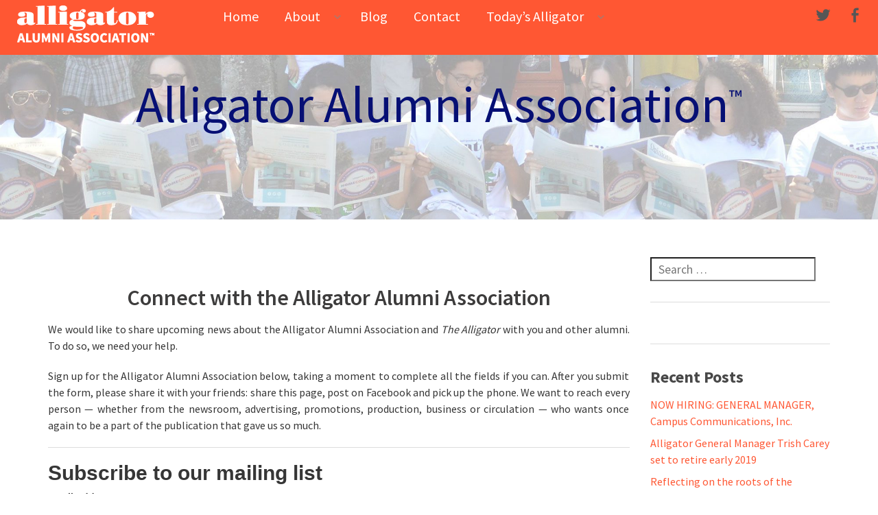

--- FILE ---
content_type: text/html; charset=UTF-8
request_url: https://alligatoralumni.org/contact
body_size: 9731
content:

<!DOCTYPE html>
<html lang="en-US">
<head>
	<meta charset="UTF-8">
	<meta name="viewport" content="width=device-width, initial-scale=1">
	<title>Connect with the Alligator Alumni Association | Alligator Alumni Association™</title>
	<link rel="profile" href="https://gmpg.org/xfn/11">
	<link rel="pingback" href="https://alligatoralumni.org/xmlrpc.php">

	<!--[if lt IE 9]>
	<script src="https://alligatoralumni.org/wp-content/themes/altitude/js/respond.js"></script>
	<script src="https://alligatoralumni.org/wp-content/themes/altitude/js/html5shiv.js"></script>
	<![endif]-->

	
<!-- All in One SEO Pack 2.12 by Michael Torbert of Semper Fi Web Design[139,229] -->
<meta name="description"  content="We would like to share upcoming news about the Alligator Alumni Association and The Alligator with you and other alumni. To do so, we need your help. Sign up" />

<link rel="canonical" href="https://alligatoralumni.org/contact" />
<!-- /all in one seo pack -->
<link rel='dns-prefetch' href='//fonts.googleapis.com' />
<link rel='dns-prefetch' href='//s.w.org' />
<link rel="alternate" type="application/rss+xml" title="Alligator Alumni Association&trade; &raquo; Feed" href="https://alligatoralumni.org/feed" />
<link rel="alternate" type="application/rss+xml" title="Alligator Alumni Association&trade; &raquo; Comments Feed" href="https://alligatoralumni.org/comments/feed" />
		<script type="text/javascript">
			window._wpemojiSettings = {"baseUrl":"https:\/\/s.w.org\/images\/core\/emoji\/11.2.0\/72x72\/","ext":".png","svgUrl":"https:\/\/s.w.org\/images\/core\/emoji\/11.2.0\/svg\/","svgExt":".svg","source":{"concatemoji":"https:\/\/alligatoralumni.org\/wp-includes\/js\/wp-emoji-release.min.js?ver=5.1.21"}};
			!function(e,a,t){var n,r,o,i=a.createElement("canvas"),p=i.getContext&&i.getContext("2d");function s(e,t){var a=String.fromCharCode;p.clearRect(0,0,i.width,i.height),p.fillText(a.apply(this,e),0,0);e=i.toDataURL();return p.clearRect(0,0,i.width,i.height),p.fillText(a.apply(this,t),0,0),e===i.toDataURL()}function c(e){var t=a.createElement("script");t.src=e,t.defer=t.type="text/javascript",a.getElementsByTagName("head")[0].appendChild(t)}for(o=Array("flag","emoji"),t.supports={everything:!0,everythingExceptFlag:!0},r=0;r<o.length;r++)t.supports[o[r]]=function(e){if(!p||!p.fillText)return!1;switch(p.textBaseline="top",p.font="600 32px Arial",e){case"flag":return s([55356,56826,55356,56819],[55356,56826,8203,55356,56819])?!1:!s([55356,57332,56128,56423,56128,56418,56128,56421,56128,56430,56128,56423,56128,56447],[55356,57332,8203,56128,56423,8203,56128,56418,8203,56128,56421,8203,56128,56430,8203,56128,56423,8203,56128,56447]);case"emoji":return!s([55358,56760,9792,65039],[55358,56760,8203,9792,65039])}return!1}(o[r]),t.supports.everything=t.supports.everything&&t.supports[o[r]],"flag"!==o[r]&&(t.supports.everythingExceptFlag=t.supports.everythingExceptFlag&&t.supports[o[r]]);t.supports.everythingExceptFlag=t.supports.everythingExceptFlag&&!t.supports.flag,t.DOMReady=!1,t.readyCallback=function(){t.DOMReady=!0},t.supports.everything||(n=function(){t.readyCallback()},a.addEventListener?(a.addEventListener("DOMContentLoaded",n,!1),e.addEventListener("load",n,!1)):(e.attachEvent("onload",n),a.attachEvent("onreadystatechange",function(){"complete"===a.readyState&&t.readyCallback()})),(n=t.source||{}).concatemoji?c(n.concatemoji):n.wpemoji&&n.twemoji&&(c(n.twemoji),c(n.wpemoji)))}(window,document,window._wpemojiSettings);
		</script>
		<style type="text/css">
img.wp-smiley,
img.emoji {
	display: inline !important;
	border: none !important;
	box-shadow: none !important;
	height: 1em !important;
	width: 1em !important;
	margin: 0 .07em !important;
	vertical-align: -0.1em !important;
	background: none !important;
	padding: 0 !important;
}
</style>
	<link rel='stylesheet' id='wp-block-library-css'  href='https://alligatoralumni.org/wp-includes/css/dist/block-library/style.min.css?ver=5.1.21' type='text/css' media='all' />
<link rel='stylesheet' id='altitude-core-css'  href='https://alligatoralumni.org/wp-content/themes/altitude/layouts/core.css?ver=20131022' type='text/css' media='all' />
<link rel='stylesheet' id='altitude-style-css'  href='https://alligatoralumni.org/wp-content/themes/altitude/style.css?ver=5.1.21' type='text/css' media='all' />
<link rel='stylesheet' id='frs-css-css'  href='https://alligatoralumni.org/wp-content/plugins/fluid-responsive-slideshow/css/frs.css?ver=2.3.1' type='text/css' media='all' />
<link rel='stylesheet' id='frs-position-css'  href='https://alligatoralumni.org/wp-content/plugins/fluid-responsive-slideshow/css/frs-position.css?ver=2.3.1' type='text/css' media='all' />
<link rel='stylesheet' id='wp-add-custom-css-css'  href='https://alligatoralumni.org?display_custom_css=css&#038;ver=5.1.21' type='text/css' media='all' />
<link rel='stylesheet' id='OpenSans-css'  href='https://fonts.googleapis.com/css?family=Open+Sans%3A400italic%2C700italic%2C400%2C700&#038;ver=2.3.1' type='text/css' media='all' />
<link rel='stylesheet' id='altitude-sourcesanspro-css'  href='//fonts.googleapis.com/css?family=Source+Sans+Pro:200,300,400,600,700,900' type='text/css' media='all' />
<link rel='stylesheet' id='altitude-fontawesome-css'  href='//netdna.bootstrapcdn.com/font-awesome/4.1.0/css/font-awesome.min.css?ver=5.1.21' type='text/css' media='all' />
<link rel='stylesheet' id='genericons-css'  href='https://alligatoralumni.org/wp-content/themes/altitude/genericons/genericons.css?ver=3.0.2' type='text/css' media='all' />
<script type='text/javascript' src='https://alligatoralumni.org/wp-includes/js/jquery/jquery.js?ver=1.12.4'></script>
<script type='text/javascript' src='https://alligatoralumni.org/wp-includes/js/jquery/jquery-migrate.min.js?ver=1.4.1'></script>
<script type='text/javascript' src='https://alligatoralumni.org/wp-content/plugins/fluid-responsive-slideshow/js/frs.js?ver=2.3.1'></script>
<script type='text/javascript' src='https://alligatoralumni.org/wp-content/plugins/fluid-responsive-slideshow/js/jquery.touchSwipe.min.js?ver=5.1.21'></script>
<script type='text/javascript' src='https://alligatoralumni.org/wp-content/plugins/fluid-responsive-slideshow/js/imagesloaded.min.js?ver=2.3.1'></script>
<link rel='https://api.w.org/' href='https://alligatoralumni.org/wp-json/' />
<link rel="EditURI" type="application/rsd+xml" title="RSD" href="https://alligatoralumni.org/xmlrpc.php?rsd" />
<link rel="wlwmanifest" type="application/wlwmanifest+xml" href="https://alligatoralumni.org/wp-includes/wlwmanifest.xml" /> 
<link rel='shortlink' href='https://alligatoralumni.org/?p=21' />
<link rel="alternate" type="application/json+oembed" href="https://alligatoralumni.org/wp-json/oembed/1.0/embed?url=https%3A%2F%2Falligatoralumni.org%2Fcontact" />
<link rel="alternate" type="text/xml+oembed" href="https://alligatoralumni.org/wp-json/oembed/1.0/embed?url=https%3A%2F%2Falligatoralumni.org%2Fcontact&#038;format=xml" />
			<style type="text/css">
								#site_branding_container .site-title a,
				#site_branding_container .site-description {
					color: #000000;
				}

							</style>

		
		<style type="text/css">
			#masthead-inner {
				background-size: 100% 100%;
				background-position: 50% 50%;
				background-repeat: no-repeat;
			}
		</style>

		
			
				<style type="text/css">
					#masthead-inner {
						background-image: url( https://alligatoralumni.org/wp-content/uploads/2016/08/cropped-homecoming2014.jpg );
					}
				</style>

			
		<style type="text/css">
	#mc_embed_signup{background:#fff; clear:left; font:14px Helvetica,Arial,sans-serif;  width:500px;}
	/* Add your own MailChimp form style overrides in your site stylesheet or in this style block.
	   We recommend moving this block and the preceding CSS link to the HEAD of your HTML file. */

</style>
		<style type="text/css" id="wp-custom-css">
			/*
You can add your own CSS here.

Click the help icon above to learn more.
*/

.button2 {
    background-color: #ff5733;
    border: none;
    color: white;
    text-align: center;
    text-decoration: none;
    display: inline-block;
}

.button2 a {
    background-color: #ff5733;
    border: none;
    color: white;
    text-align: center;
    padding: 15px;
    text-decoration: none;
    display: inline-block;
    font-size: 20px;
}		</style>
		
<script type="text/javascript">
window.onload = load;
function load() {
 var b = document.getElementsByTagName('h1')[0];
 b.innerHTML = b.innerHTML.replace(/(™)/g,'<span style="font-size:30px; vertical-align:super;">$1</span>');
}
</script>

</head>

<body class="page-template-default page page-id-21 group-blog">
<div id="page" class="hfeed site">

	
	<header id="masthead" class="site-header" role="banner">

		<div id="masthead-inner" data-stellar-background-ratio="0.75">

			<div id="main_navigation_container" class="container">
				<div class="row">
					<div class="xs-col-12">

						<div id="site_logo" class="xs-col-12 s-col-2">
							<a href="https://alligatoralumni.org/" title='Alligator Alumni Association&trade;' rel="home">
								<img src="https://alligatoralumni.org/wp-content/uploads/2016/08/Logo-200px-01.png" alt='Alligator Alumni Association&trade;'>
							</a>
						</div>
						<!-- #site-logo -->

						<nav id="site_navigation" class="xs-col-12 m-col-8" role="navigation">
							<div id="xs_menu_button" class="s-show">
								<a href="#" id="menu_button" class="genericon genericon-menu"></a>
							</div>
							<div class="screen-reader-text skip-link">
								<a href="#content" title="Skip to content">Skip to content</a>
							</div>
							<div class="menu-main-menu-container"><ul id="menu-main-menu" class="menu"><li id="menu-item-8" class="menu-item menu-item-type-custom menu-item-object-custom menu-item-home menu-item-8"><a href="https://alligatoralumni.org">Home</a></li>
<li id="menu-item-47" class="menu-item menu-item-type-post_type menu-item-object-page menu-item-has-children menu-item-47"><a href="https://alligatoralumni.org/about">About</a>
<ul class="sub-menu">
	<li id="menu-item-441" class="menu-item menu-item-type-post_type menu-item-object-page menu-item-441"><a href="https://alligatoralumni.org/volunteer">Get Involved</a></li>
</ul>
</li>
<li id="menu-item-48" class="menu-item menu-item-type-post_type menu-item-object-page menu-item-48"><a href="https://alligatoralumni.org/blog">Blog</a></li>
<li id="menu-item-32" class="menu-item menu-item-type-post_type menu-item-object-page current-menu-item page_item page-item-21 current_page_item menu-item-32"><a href="https://alligatoralumni.org/contact" aria-current="page">Contact</a></li>
<li id="menu-item-20" class="menu-item menu-item-type-custom menu-item-object-custom menu-item-has-children menu-item-20"><a href="http://alligator.org">Today&#8217;s Alligator</a>
<ul class="sub-menu">
	<li id="menu-item-442" class="menu-item menu-item-type-custom menu-item-object-custom menu-item-442"><a href="https://www.paypal.com/cgi-bin/webscr?cmd=_s-xclick&#038;hosted_button_id=HKUBVFZJVP8CJ">Donate to The Alligator</a></li>
</ul>
</li>
</ul></div>						</nav>
						<!-- #site-navigation -->

						<div id="social_container" class="xs-col-12 s-col-2">
							<ul class="social-icons">
																	<li class="altitude-twitter">
										<a href="https://twitter.com/alligatoralumni" title="Twitter">
											<i class="genericon genericon-twitter"></i>
										</a>
									</li>
																									<li class="altitude-facebook">
										<a href="https://www.facebook.com/AlligatorAlum/?fref=ts" title="Facebook">
											<i class="genericon genericon-facebook"></i>
										</a>
									</li>
																							</ul>
							<!-- .social-icons -->
						</div>

					</div>
					<!-- col -->
				</div>
				<!-- row -->
			</div>
			<!-- navigation container -->

			<div id="site_branding_container" class="container">
				<div class="container-inner">
					<div class="site-branding">
						<h1 class="site-title">Alligator Alumni Association&trade;</h1>

						<h2 class="site-description"></h2>
					</div>
									</div>
			</div>
			<!-- site branding container -->

		</div>
		<!-- #masthead-inner -->

	</header>
	<!-- #masthead -->

	<div id="content" class="site-content">

<div id="primary" class="content-area container">
	<main id="main" class="site-main row" role="main">

		
		<div class="s-col-9">
			<div class="page-content">
				
					
<article id="post-21" class="post-21 page type-page status-publish hentry">
	<div class="article-container">

		<header class="post-header">
			<h1 class="post-title">Connect with the Alligator Alumni Association</h1>		</header><!-- .post-header -->

		<div class="post-content">
			<p>We would like to share upcoming news about the Alligator Alumni Association and <em>The Alligator</em><em> </em>with you and other alumni. To do so, we need your help.</p>
<p>Sign up for the Alligator Alumni Association below, taking a moment to complete all the fields if you can. After you submit the form, please share it with your friends: share this page, post on Facebook and pick up the phone. We want to reach every person — whether from the newsroom, advertising, promotions, production, business or circulation — who wants once again to be a part of the publication that gave us so much.</p>
<hr />
<p><!-- Begin MailChimp Signup Form --></p>
<style type="text/css">
	#mc_embed_signup{background:#fff; clear:left; font:14px Helvetica,Arial,sans-serif;  width:500px;}<br />
	/* Add your own MailChimp form style overrides in your site stylesheet or in this style block.<br />
	   We recommend moving this block and the preceding CSS link to the HEAD of your HTML file. */<br />
</style>
<div id="mc_embed_signup">
<form id="mc-embedded-subscribe-form" class="validate" action="//facebook.us13.list-manage.com/subscribe/post?u=7135bab23b30c23995d376a53&amp;id=46d77d149f" method="post" name="mc-embedded-subscribe-form" novalidate="" target="_blank">
<div id="mc_embed_signup_scroll">
<h2>Subscribe to our mailing list</h2>
<div class="mc-field-group"><label for="mce-EMAIL">Email Address </label><br />
<input id="mce-EMAIL" class="required email" name="EMAIL" type="email" value="" /></div>
<div class="mc-field-group"><label for="mce-FNAME">First Name </label><br />
<input id="mce-FNAME" class="" name="FNAME" type="text" value="" /></div>
<div class="mc-field-group"><label for="mce-LNAME">Last Name </label><br />
<input id="mce-LNAME" class="" name="LNAME" type="text" value="" /></div>
<div class="mc-field-group"><label for="mce-MMERGE3">Previous Last Name (if applicable) </label><br />
<input id="mce-MMERGE3" class="" name="MMERGE3" type="text" value="" /></div>
<div class="mc-field-group size1of2"><label for="mce-MMERGE4">Phone Number </label><br />
<input id="mce-MMERGE4" class="" name="MMERGE4" type="text" value="" /></div>
<div class="mc-address-group">
<div class="mc-field-group"><label for="mce-MMERGE6-addr1">Address </label><br />
<input id="mce-MMERGE6-addr1" class="" maxlength="70" name="MMERGE6[addr1]" type="text" value="" /></div>
<div class="mc-field-group"><label for="mce-MMERGE6-addr2">Address Line 2</label><br />
<input id="mce-MMERGE6-addr2" maxlength="70" name="MMERGE6[addr2]" type="text" value="" /></div>
<div class="mc-field-group size1of2"><label for="mce-MMERGE6-city">City</label><br />
<input id="mce-MMERGE6-city" class="" maxlength="40" name="MMERGE6[city]" type="text" value="" /></div>
<div class="mc-field-group size1of2"><label for="mce-MMERGE6-state">State/Province/Region</label><br />
<input id="mce-MMERGE6-state" class="" maxlength="20" name="MMERGE6[state]" type="text" value="" /></div>
<div class="mc-field-group size1of2"><label for="mce-MMERGE6-zip">Postal / Zip Code</label><br />
<input id="mce-MMERGE6-zip" class="" maxlength="10" name="MMERGE6[zip]" type="text" value="" /></div>
<div class="mc-field-group size1of2"><label for="mce-MMERGE6-country">Country</label><br />
<select id="mce-MMERGE6-country" class="" name="MMERGE6[country]"><option selected="selected" value="164">USA</option><option value="286">Aaland Islands</option><option value="274">Afghanistan</option><option value="2">Albania</option><option value="3">Algeria</option><option value="178">American Samoa</option><option value="4">Andorra</option><option value="5">Angola</option><option value="176">Anguilla</option><option value="175">Antigua And Barbuda</option><option value="6">Argentina</option><option value="7">Armenia</option><option value="179">Aruba</option><option value="8">Australia</option><option value="9">Austria</option><option value="10">Azerbaijan</option><option value="11">Bahamas</option><option value="12">Bahrain</option><option value="13">Bangladesh</option><option value="14">Barbados</option><option value="15">Belarus</option><option value="16">Belgium</option><option value="17">Belize</option><option value="18">Benin</option><option value="19">Bermuda</option><option value="20">Bhutan</option><option value="21">Bolivia</option><option value="22">Bosnia and Herzegovina</option><option value="23">Botswana</option><option value="181">Bouvet Island</option><option value="24">Brazil</option><option value="180">Brunei Darussalam</option><option value="25">Bulgaria</option><option value="26">Burkina Faso</option><option value="27">Burundi</option><option value="28">Cambodia</option><option value="29">Cameroon</option><option value="30">Canada</option><option value="31">Cape Verde</option><option value="32">Cayman Islands</option><option value="33">Central African Republic</option><option value="34">Chad</option><option value="35">Chile</option><option value="36">China</option><option value="185">Christmas Island</option><option value="37">Colombia</option><option value="204">Comoros</option><option value="38">Congo</option><option value="183">Cook Islands</option><option value="268">Costa Rica</option><option value="275">Cote D&#8217;Ivoire</option><option value="40">Croatia</option><option value="276">Cuba</option><option value="298">Curacao</option><option value="41">Cyprus</option><option value="42">Czech Republic</option><option value="318">Democratic Republic of the Congo</option><option value="43">Denmark</option><option value="44">Djibouti</option><option value="186">Dominica</option><option value="289">Dominica</option><option value="187">Dominican Republic</option><option value="45">Ecuador</option><option value="46">Egypt</option><option value="47">El Salvador</option><option value="48">Equatorial Guinea</option><option value="49">Eritrea</option><option value="50">Estonia</option><option value="51">Ethiopia</option><option value="189">Falkland Islands</option><option value="191">Faroe Islands</option><option value="52">Fiji</option><option value="53">Finland</option><option value="54">France</option><option value="193">French Guiana</option><option value="277">French Polynesia</option><option value="56">Gabon</option><option value="57">Gambia</option><option value="58">Georgia</option><option value="59">Germany</option><option value="60">Ghana</option><option value="194">Gibraltar</option><option value="61">Greece</option><option value="195">Greenland</option><option value="192">Grenada</option><option value="196">Guadeloupe</option><option value="62">Guam</option><option value="198">Guatemala</option><option value="270">Guernsey</option><option value="63">Guinea</option><option value="65">Guyana</option><option value="200">Haiti</option><option value="66">Honduras</option><option value="67">Hong Kong</option><option value="68">Hungary</option><option value="69">Iceland</option><option value="70">India</option><option value="71">Indonesia</option><option value="278">Iran</option><option value="279">Iraq</option><option value="74">Ireland</option><option value="322">Isle of Man</option><option value="75">Israel</option><option value="76">Italy</option><option value="202">Jamaica</option><option value="78">Japan</option><option value="288">Jersey (Channel Islands)</option><option value="79">Jordan</option><option value="80">Kazakhstan</option><option value="81">Kenya</option><option value="203">Kiribati</option><option value="82">Kuwait</option><option value="83">Kyrgyzstan</option><option value="84">Lao People&#8217;s Democratic Republic</option><option value="85">Latvia</option><option value="86">Lebanon</option><option value="87">Lesotho</option><option value="88">Liberia</option><option value="281">Libya</option><option value="90">Liechtenstein</option><option value="91">Lithuania</option><option value="92">Luxembourg</option><option value="208">Macau</option><option value="93">Macedonia</option><option value="94">Madagascar</option><option value="95">Malawi</option><option value="96">Malaysia</option><option value="97">Maldives</option><option value="98">Mali</option><option value="99">Malta</option><option value="207">Marshall Islands</option><option value="210">Martinique</option><option value="100">Mauritania</option><option value="212">Mauritius</option><option value="241">Mayotte</option><option value="101">Mexico</option><option value="102">Moldova, Republic of</option><option value="103">Monaco</option><option value="104">Mongolia</option><option value="290">Montenegro</option><option value="294">Montserrat</option><option value="105">Morocco</option><option value="106">Mozambique</option><option value="242">Myanmar</option><option value="107">Namibia</option><option value="108">Nepal</option><option value="109">Netherlands</option><option value="110">Netherlands Antilles</option><option value="213">New Caledonia</option><option value="111">New Zealand</option><option value="112">Nicaragua</option><option value="113">Niger</option><option value="114">Nigeria</option><option value="217">Niue</option><option value="214">Norfolk Island</option><option value="272">North Korea</option><option value="116">Norway</option><option value="117">Oman</option><option value="118">Pakistan</option><option value="222">Palau</option><option value="282">Palestine</option><option value="119">Panama</option><option value="219">Papua New Guinea</option><option value="120">Paraguay</option><option value="121">Peru</option><option value="122">Philippines</option><option value="221">Pitcairn</option><option value="123">Poland</option><option value="124">Portugal</option><option value="253">Puerto Rico</option><option value="126">Qatar</option><option value="315">Republic of Kosovo</option><option value="127">Reunion</option><option value="128">Romania</option><option value="129">Russia</option><option value="130">Rwanda</option><option value="205">Saint Kitts and Nevis</option><option value="206">Saint Lucia</option><option value="237">Saint Vincent and the Grenadines</option><option value="132">Samoa (Independent)</option><option value="227">San Marino</option><option value="255">Sao Tome and Principe</option><option value="133">Saudi Arabia</option><option value="134">Senegal</option><option value="266">Serbia</option><option value="135">Seychelles</option><option value="136">Sierra Leone</option><option value="137">Singapore</option><option value="302">Sint Maarten</option><option value="138">Slovakia</option><option value="139">Slovenia</option><option value="223">Solomon Islands</option><option value="140">Somalia</option><option value="141">South Africa</option><option value="257">South Georgia and the South Sandwich Islands</option><option value="142">South Korea</option><option value="311">South Sudan</option><option value="143">Spain</option><option value="144">Sri Lanka</option><option value="293">Sudan</option><option value="146">Suriname</option><option value="225">Svalbard and Jan Mayen Islands</option><option value="147">Swaziland</option><option value="148">Sweden</option><option value="149">Switzerland</option><option value="285">Syria</option><option value="152">Taiwan</option><option value="260">Tajikistan</option><option value="153">Tanzania</option><option value="154">Thailand</option><option value="233">Timor-Leste</option><option value="155">Togo</option><option value="232">Tonga</option><option value="234">Trinidad and Tobago</option><option value="156">Tunisia</option><option value="157">Turkey</option><option value="158">Turkmenistan</option><option value="287">Turks &amp; Caicos Islands</option><option value="159">Uganda</option><option value="161">Ukraine</option><option value="162">United Arab Emirates</option><option value="262">United Kingdom</option><option value="163">Uruguay</option><option value="165">Uzbekistan</option><option value="239">Vanuatu</option><option value="166">Vatican City State (Holy See)</option><option value="167">Venezuela</option><option value="168">Vietnam</option><option value="169">Virgin Islands (British)</option><option value="238">Virgin Islands (U.S.)</option><option value="188">Western Sahara</option><option value="170">Yemen</option><option value="173">Zambia</option><option value="174">Zimbabwe</option></select></div>
<p>&nbsp;</p>
</div>
<div class="mc-field-group">
<p><label for="mce-MMERGE11-month">Birthday </label></p>
<div class="datefield"><span class="subfield monthfield"><input id="mce-MMERGE11-month" class="birthday " maxlength="2" name="MMERGE11[month]" pattern="[0-9]*" size="2" type="text" value="" placeholder="MM" /></span> / <span class="subfield dayfield"><input id="mce-MMERGE11-day" class="birthday " maxlength="2" name="MMERGE11[day]" pattern="[0-9]*" size="2" type="text" value="" placeholder="DD" /></span> <span class="small-meta nowrap">( mm / dd )</span></div>
</div>
<div class="mc-field-group"><label for="mce-MMERGE5">Last Year Involved with The Alligator </label><br />
<input id="mce-MMERGE5" class="" name="MMERGE5" type="text" value="" /></div>
<div class="mc-field-group"><label for="mce-MMERGE7">Current Occupation </label><br />
<input id="mce-MMERGE7" class="" name="MMERGE7" type="text" value="" /></div>
<div class="mc-field-group"><label for="mce-MMERGE8">Current Organization </label><br />
<input id="mce-MMERGE8" class="" name="MMERGE8" type="text" value="" /></div>
<div class="mc-field-group input-group"><strong>Can we share your contact info with other alumni? </strong></p>
<ul>
<li><input id="mce-MMERGE9-0" name="MMERGE9" type="radio" value="Yes" /><label for="mce-MMERGE9-0">Yes</label></li>
<li><input id="mce-MMERGE9-1" name="MMERGE9" type="radio" value="No" /><label for="mce-MMERGE9-1">No</label></li>
</ul>
</div>
<div class="mc-field-group"><label for="mce-MMERGE10">Tell us about your days after The Alligator. </label><br />
<input id="mce-MMERGE10" class="" name="MMERGE10" type="text" value="" /></div>
<div class="mc-field-group input-group"><strong>How were you involved in The Alligator? </strong></p>
<ul>
<li><input id="mce-group[6837]-6837-0" name="group[6837][1]" type="checkbox" value="1" /><label for="mce-group[6837]-6837-0">Advertising</label></li>
<li><input id="mce-group[6837]-6837-1" name="group[6837][2]" type="checkbox" value="2" /><label for="mce-group[6837]-6837-1">Business</label></li>
<li><input id="mce-group[6837]-6837-2" name="group[6837][4]" type="checkbox" value="4" /><label for="mce-group[6837]-6837-2">Circulation</label></li>
<li><input id="mce-group[6837]-6837-3" name="group[6837][8]" type="checkbox" value="8" /><label for="mce-group[6837]-6837-3">Newsroom</label></li>
<li><input id="mce-group[6837]-6837-4" name="group[6837][16]" type="checkbox" value="16" /><label for="mce-group[6837]-6837-4">Production</label></li>
<li><input id="mce-group[6837]-6837-5" name="group[6837][32]" type="checkbox" value="32" /><label for="mce-group[6837]-6837-5">Promotions</label></li>
<li><input id="mce-group[6837]-6837-6" name="group[6837][64]" type="checkbox" value="64" /><label for="mce-group[6837]-6837-6">Friend of The Alligator</label></li>
</ul>
</div>
<div class="mc-field-group input-group"><strong>Please indicate your interest in volunteering: </strong></p>
<ul>
<li><input id="mce-group[6841]-6841-0" name="group[6841][128]" type="checkbox" value="128" /><label for="mce-group[6841]-6841-0">I&#8217;m not interested in volunteering right now.</label></li>
<li><input id="mce-group[6841]-6841-1" name="group[6841][256]" type="checkbox" value="256" /><label for="mce-group[6841]-6841-1">Serving in a leadership role in the Alumni Association</label></li>
<li><input id="mce-group[6841]-6841-2" name="group[6841][512]" type="checkbox" value="512" /><label for="mce-group[6841]-6841-2">Pursuing grant funding for The Alligator or offering fundraising expertise</label></li>
<li><input id="mce-group[6841]-6841-3" name="group[6841][1024]" type="checkbox" value="1024" /><label for="mce-group[6841]-6841-3">Building and maintaining the Alumni Association web site</label></li>
<li><input id="mce-group[6841]-6841-4" name="group[6841][2048]" type="checkbox" value="2048" /><label for="mce-group[6841]-6841-4">Planning alumni events</label></li>
<li><input id="mce-group[6841]-6841-5" name="group[6841][4096]" type="checkbox" value="4096" /><label for="mce-group[6841]-6841-5">Mentoring student staff</label></li>
<li><input id="mce-group[6841]-6841-6" name="group[6841][8192]" type="checkbox" value="8192" /><label for="mce-group[6841]-6841-6">Writing stories and histories about The Alligator and alumni</label></li>
<li><input id="mce-group[6841]-6841-7" name="group[6841][16384]" type="checkbox" value="16384" /><label for="mce-group[6841]-6841-7">Other</label></li>
</ul>
</div>
<div id="mce-responses" class="clear"></div>
<p><!-- real people should not fill this in and expect good things - do not remove this or risk form bot signups--></p>
<div style="position: absolute; left: -5000px;"><input tabindex="-1" name="b_7135bab23b30c23995d376a53_46d77d149f" type="text" value="" /></div>
<div class="clear"><input id="mc-embedded-subscribe" class="button" name="subscribe" type="submit" value="Subscribe" /></div>
</div>
</form>
</div>
<p><!--End mc_embed_signup--></p>
<hr />
<h3>Board Members</h3>
<p><a href="/cdn-cgi/l/email-protection#cdaea8affffffcaf8daaa0aca4a1e3aea2a0"><strong>Ed Barber, </strong></a><strong>Chairman and President</strong><br />
President Emeritus, Campus Communications, Inc.<br />
inductee, <em>The Alligator</em><em> </em>Hall of Fame<br />
<em><br />
</em><strong>Jean Chance, Vice President and Secretary</strong><br />
Professor Emerita, UF College of Journalism and Communications<br />
Chairman, Board of Directors, Campus Communications, Inc.<br />
inductee, <em>The Alligator</em><em> </em>Hall of Fame<br />
<em><br />
</em><a href="/cdn-cgi/l/email-protection#3b4f585a495e427b5a5757525c5a4f54491554495c"><strong>Trish Carey</strong></a><strong>, Vice President and Treasurer</strong><br />
President, Campus Communications, Inc.<br />
General Manager, <em>The Independent Florida Alligator<br />
</em><br />
<strong>Margo Pope, Director</strong><br />
former chair, UF College of Journalism and Communications Advisory Council<br />
inductee, <em>The Alligator</em><em> </em>Hall of Fame<br />
<strong><br />
Ron Sachs, Director</strong><br />
President and CEO, Sachs Media Group<br />
former EIC, <em>The </em><em>Alligator</em><br />
inductee, <em>The Alligator</em><em> </em>Hall of Fame</p>
<h3>Alligator Alumni Association</h3>
<p><a href="/cdn-cgi/l/email-protection#167573742424277456717b777f7a3875797b"><strong>Ed Barber</strong></a>, Executive Director<br />
<strong>David Dahl</strong>, Chairman, Alligator Alumni Advisory Council<br />
<a href="/cdn-cgi/l/email-protection#f4959881999a9db49598989d9395809b86959881999a9dda9b8693"><strong>Stephanie Garry Garfunkel</strong></a>, Director of Alumni Relations<br />
<a href="/cdn-cgi/l/email-protection#8beae7fee6e5e2cbeae7e7e2eceaffe4f9eae7fee6e5e2a5e4f9ec"><strong>Stephanie Gocklin</strong></a>, Director of Communications</p>
					</div><!-- .post-content -->

		<footer class="post-footer">
					</footer><!-- .post-footer -->

	</div><!-- article-container -->
</article><!-- #post-## -->
					
							</div>
		</div><!-- col -->

		<div class="s-col-3">
	<div id="secondary" class="widget-area" role="complementary">

		
		<aside id="search-2" class="widget widget_search"><form role="search" method="get" class="search-form" action="https://alligatoralumni.org/">
				<label>
					<span class="screen-reader-text">Search for:</span>
					<input type="search" class="search-field" placeholder="Search &hellip;" value="" name="s" />
				</label>
				<input type="submit" class="search-submit" value="Search" />
			</form></aside><aside id="text-7" class="widget widget_text">			<div class="textwidget"></div>
		</aside>		<aside id="recent-posts-2" class="widget widget_recent_entries">		<h3 class="widget-title">Recent Posts</h3>		<ul>
											<li>
					<a href="https://alligatoralumni.org/blog/now-hiring-general-manager-campus-communications-inc">NOW HIRING: GENERAL MANAGER, Campus Communications, Inc.</a>
									</li>
											<li>
					<a href="https://alligatoralumni.org/blog/alligator-general-manager-trish-carey-set-to-retire-early-2019">Alligator General Manager Trish Carey set to retire early 2019</a>
									</li>
											<li>
					<a href="https://alligatoralumni.org/blog/reflecting-on-the-roots-of-the-alligator">Reflecting on the roots of the Alligator</a>
									</li>
											<li>
					<a href="https://alligatoralumni.org/blog/why-were-thankful-for-the-alligator">Why we&#8217;re #thankful for the Alligator!</a>
									</li>
											<li>
					<a href="https://alligatoralumni.org/blog/why-editors-matter-remembering-my-favorite-alligator-editor-and-jfks-assassination">Why Editors Matter: Remembering My Favorite Alligator Editor and JFK’s  Assassination</a>
									</li>
					</ul>
		</aside><aside id="text-6" class="widget widget_text"><h3 class="widget-title">Sign up for updates</h3>			<div class="textwidget">Receive updates and news from the Alligator Alumni Association directly in your inbox! <a href="https://alligatoralumni.org/contact">Click here to join our mailing list.</a></div>
		</aside>
		
	</div><!-- #secondary -->
</div>
	</main>
</div><!-- #primary -->


</div><!-- #content -->

<footer id="colophon" class="site-footer" role="contentinfo">
	<div class="site-info">
		<div class="container">
			<div class="row">

				<div class="xs-col-12">
					<div id="footer_menu_container">
											</div>
				</div>

				<div class="xs-col-12">
					<div id="copyright_text">
						Copyright &copy; 						<span class="sep"> &middot; </span>
						2016						<span class="sep"> &middot; </span>
						All Rights Reserved					</div>
				</div>

			</div>
		</div>
	</div><!-- .site-info -->
</footer><!-- #colophon -->

</div><!-- #page -->

<script data-cfasync="false" src="/cdn-cgi/scripts/5c5dd728/cloudflare-static/email-decode.min.js"></script><script type='text/javascript' src='https://alligatoralumni.org/wp-content/themes/altitude/js/skip-link-focus-fix.js?ver=20130115'></script>
<script type='text/javascript' src='https://alligatoralumni.org/wp-content/themes/altitude/js/jquery.stellar.min.js?ver=20130825'></script>
<script type='text/javascript' src='https://alligatoralumni.org/wp-content/themes/altitude/js/isotope.pkgd.min.js?ver=20140630'></script>
<script type='text/javascript' src='https://alligatoralumni.org/wp-content/themes/altitude/js/theme-js.js?ver=20130825'></script>
<script type='text/javascript' src='https://alligatoralumni.org/wp-content/themes/altitude/js/navigation.js?ver=20120206'></script>
<script type='text/javascript' src='https://alligatoralumni.org/wp-includes/js/wp-embed.min.js?ver=5.1.21'></script>

<script defer src="https://static.cloudflareinsights.com/beacon.min.js/vcd15cbe7772f49c399c6a5babf22c1241717689176015" integrity="sha512-ZpsOmlRQV6y907TI0dKBHq9Md29nnaEIPlkf84rnaERnq6zvWvPUqr2ft8M1aS28oN72PdrCzSjY4U6VaAw1EQ==" data-cf-beacon='{"version":"2024.11.0","token":"db5d9315e1e8478ab7012fbd2b8dec73","r":1,"server_timing":{"name":{"cfCacheStatus":true,"cfEdge":true,"cfExtPri":true,"cfL4":true,"cfOrigin":true,"cfSpeedBrain":true},"location_startswith":null}}' crossorigin="anonymous"></script>
</body>
</html>


--- FILE ---
content_type: text/css
request_url: https://alligatoralumni.org/wp-content/themes/altitude/layouts/core.css?ver=20131022
body_size: 2218
content:
/**
 * Core Styles
 *
 * Sets core styles for theme basic reset, HTML and responsive layout
 *
 * @category CyberChimps Framework
 * @package  Framework
 * @since    1.0
 * @author   CyberChimps
 * @license  http://www.opensource.org/licenses/gpl-license.php GPL v2.0 (or later)
 * @link     http://www.cyberchimps.com/
 */

article,
aside,
footer,
header,
main,
nav,
section {
	display: block;
}

html {
	font-family: sans-serif;
	-webkit-text-size-adjust: 100%;
	-ms-text-size-adjust: 100%;
}

body {
	margin: 0;
	-ms-word-wrap: break-word;
	word-wrap: break-word;
}

a:focus {
	outline: thin dotted;
}

a:active,
a:hover {
	outline: 0;
}

h1 {
	margin: 0.67em 0;
	font-size: 2em;
}

strong {
	font-weight: bold;
}

hr {
	-moz-box-sizing: content-box;
	box-sizing: content-box;
	height: 0;
}

pre {
	white-space: pre-wrap;
}

small {
	font-size: 85%;
}

sub,
sup {
	position: relative;
	vertical-align: baseline;
	font-size: 75%;
	line-height: 0;
}

sup {
	top: -0.5em;
}

sub {
	bottom: -0.25em;
}

img {
	max-width: 100%;
	height: auto;
	border: 0;
}

fieldset {
	margin: 0 2px;
	padding: 0.35em 0.625em 0.75em;
}

legend {
	padding: 0;
	border: 0;
}

button,
input,
select,
textarea {
	margin: 0;
	font-size: 100%;
	font-family: inherit;
}

button,
input {
	line-height: normal;
}

button,
select {
	text-transform: none;
}

button,
html input[type="button"],
input[type="reset"],
input[type="submit"] {
	cursor: pointer;
	-webkit-appearance: button;
}

button[disabled],
html input[disabled] {
	cursor: default;
}

input[type="checkbox"],
input[type="radio"] {
	box-sizing: border-box;
	padding: 0;
}

input[type="search"] {
	-webkit-box-sizing: content-box;
	-moz-box-sizing: content-box;
	box-sizing: content-box;
	-webkit-appearance: textfield;
}

input[type="search"]::-webkit-search-cancel-button,
input[type="search"]::-webkit-search-decoration {
	-webkit-appearance: none;
}

input[type="text"],
input[type="search"],
input[type="password"] {
	max-width: 100%;
	height: 35px;
	padding: 5px 10px;
	font-size: 1.1em;
	line-height: 1.5;
}

textarea {
	padding: 10px;
}

button::-moz-focus-inner,
input::-moz-focus-inner {
	padding: 0;
	border: 0;
}

button,
input[type="submit"] {
	background-color: #4dadcd;
	border: 1px solid #4dadcd;
	color: #ffffff;
	padding: 4px 15px 5px;
	font-size: 1.2em;
	line-height: 1.5;
	text-shadow: 1px 1px 1px rgba(0,0,0,0.5);
	-webkit-transition: background-color 0.3s;-moz-transition: background-color 0.3s;-ms-transition: background-color 0.3s;-o-transition: background-color 0.3s;transition: background-color 0.3s;
}

button:hover,
input[type="submit"]:hover {
	background-color: #468aaa;
}

textarea {
	overflow: auto;
	vertical-align: top;
}

table {
	border-spacing: 0;
	border-collapse: collapse;
}

*,
*:before,
*:after {
	-webkit-box-sizing: border-box;
	-moz-box-sizing: border-box;
	box-sizing: border-box;
}

html {
	font-size: 62.5%;
	-webkit-tap-highlight-color: rgba(0, 0, 0, 0);
}

body {
	background-color: #ffffff;
	color: #484848;
	font-size: 16px;
	font-weight: 400;
	font-family: 'Source Sans Pro', serif;
	line-height: 1.5;
}

input,
button,
select,
textarea {
	font-size: inherit;
	font-family: inherit;
	line-height: inherit;
}

button,
input,
select[delightple],
textarea {
	background-image: none;
}

a {
	color: #66bbd3;
	text-decoration: none;
}

a:hover,
a:focus {
	color: #468aaa;
	text-decoration: underline;
}

a:focus {
	outline: thin dotted #333333;
	outline: 5px auto -webkit-focus-ring-color;
	outline-offset: -2px;
}

img {
	vertical-align: middle;
}

hr {
	margin-top: 20px;
	margin-bottom: 20px;
	border: 0;
	border-top: 1px solid #dddddd;
}

@media print {
	* {
		background: transparent !important;
		box-shadow: none !important;
		color: #000000 !important;
		text-shadow: none !important;
	}

	a,
	a:visited {
		text-decoration: underline;
	}

  a[href]:after {
    content: " (" attr(href) ")";
  }

	abbr[title]:after {
		content: " (" attr(title) ")";
	}

	.ir a:after,
	a[href^="javascript:"]:after,
	a[href^="#"]:after {
		content: "";
	}

	pre,
	blockquote {
		border: 1px solid #777777;
		page-break-inside: avoid;
	}

	thead {
		display: table-header-group;
	}

	tr,
	img {
		page-break-inside: avoid;
	}

	img {
		max-width: 100% !important;
	}

	@page {
		margin: 2cm .5cm;
	}

	p,
	h2,
	h3 {
		orphans: 3;
		widows: 3;
	}

	h2,
	h3 {
		page-break-after: avoid;
	}

	#main_navigation_container {
		display: none;
	}

	.table td,
	.table th {
		background-color: #ffffff !important;
	}

	.btn > .caret,
	.dropup > .btn > .caret {
		border-top-color: #222222 !important;
	}

	.label {
		border: 1px solid #222222;
	}

	.table {
		border-collapse: collapse !important;
	}

	.table-bordered th,
	.table-bordered td {
		border: 1px solid #dddddd !important;
	}
}

p {
	margin: 0 0 20px;
}

cite {
	font-style: normal;
}

h1,
h2,
h3 {
	margin-top: 0;
	margin-bottom: 10px;
}

h4,
h5,
h6 {
	margin-top: 10px;
	margin-bottom: 10px;
}

h1 {
	font-size: 36px;
}

h2 {
	font-size: 30px;
}

h3 {
	font-size: 24px;
}

h4 {
	font-size: 18px;
}

h5 {
	font-size: 14px;
}

h6 {
	font-size: 12px;
}

ul,
ol {
	margin-top: 0;
	margin-bottom: 10px;
}

dl {
	margin-bottom: 20px;
}

dt,
dd {
	line-height: 1.5;
}

dt {
	font-weight: bold;
}

dd {
	margin-left: 0;
}

abbr[title],
abbr[data-original-title] {
	border-bottom: 1px dotted #999999;
	cursor: help;
}

blockquote {
	margin: 0 0 20px;
	padding: 10px 20px;
	border-left: 5px solid #eeeeee;
}

blockquote p {
	font-weight: 300;
	font-size: 17.5px;
	line-height: 1.25;
}

blockquote p:last-child {
	margin-bottom: 0;
}

blockquote small {
	display: block;
	color: #999999;
	line-height: 1.5;
}

blockquote small:before {
	content: '\2014 \00A0';
}

q:before,
q:after,
blockquote:before,
blockquote:after {
	content: "";
}

address {
	display: block;
	margin-bottom: 20px;
	font-style: normal;
	line-height: 1.5;
}

code,
pre {
	font-family: Monaco, Menlo, Consolas, "Courier New", monospace;
}

code {
	padding: 2px 4px;
	background-color: #f9f2f0;
	color: #c72342;
	font-size: 90%;
}

pre {
	display: block;
	margin: 20px 0 20px;
	padding: 10px;
	border: 1px solid #cccccc;
	background-color: #eeeeee;
	word-wrap: break-word;
	word-break: break-all;
	line-height: 1.5;
}

pre code {
	padding: 0;
	border: 0;
	background-color: transparent;
	color: inherit;
	white-space: pre-wrap;
	font-size: inherit;
}

.container {
	margin-right: auto;
	margin-left: auto;
	padding-right: 15px;
	padding-left: 15px;
}

.container:before,
.container:after {
	display: block;
	content: " ";
}

.container:after {
	clear: both;
}

.row {
	margin-right: -15px;
	margin-left: -15px;
}

.row:before,
.row:after {
	display: block;
	content: " ";
}

.row:after {
	clear: both;
}

.xs-col-6,
.xs-col-12,
.s-col-2,
.s-col-3,
.s-col-9,
.s-col-10,
.s-col-12,
.m-col-4,
.m-col-8,
.l-col-3,
.l-col-6 {
	position: relative;
	padding-right: 15px;
	padding-left: 15px;
	min-height: 1px;
}

.xs-col-6 {
	float: left;
}

.xs-col-6 {
	width: 50%;
}

.xs-col-12 {
	width: 100%;
}

@media (min-width: 768px) {
	.container {
		max-width: 750px;
		padding-right: 0;
		padding-left: 0;
	}

	.row {
		margin-right: 0;
		margin-left: 0;
	}

	.s-col-2,
	.s-col-3,
	.s-col-9,
	.s-col-10 {
		float: left;
	}

	.s-col-2 {
		width: 16.666666666666664%;
	}

	.s-col-3 {
		width: 25%;
	}

	.s-col-9 {
		width: 75%;
	}

	.s-col-10 {
		width: 83.33333333333334%;
	}

	.s-col-12 {
		width: 100%;
	}
}

@media (min-width: 992px) {
	.container {
		max-width: 970px;
	}

	.m-col-4,
	.m-col-8 {
		float: left;
	}

	.m-col-4 {
		width: 33.33333333333333%;
	}

	.m-col-8 {
		width: 66.66666666666666%;
	}
}

@media (min-width: 1200px) {
	.container {
		max-width: 1170px;
	}

	.l-col-3,
	.l-col-6 {
		float: left;
	}

	.l-col-3 {
		width: 25%;
	}

	.l-col-6 {
		width: 50%;
	}

	.l-pull-6 {
		right: 50%;
	}

	.l-push-3 {
		left: 25%;
	}
}

.s-show {
	display: none !important;
}

@media (max-width: 767px) {
	.s-show {
		display: block !important;
	}
}

table {
	max-width: 100%;
	background-color: transparent;
}

tr.even {
	background-color: #eeeeee;
}
th {
	text-align: left;
	background-color: #fefefe;
}

table col {
	display: table-column;
	float: none;
}

table td,
table th {
	display: table-cell;
	float: none;
	padding: 10px;
	border: 1px solid #cccccc;
}

label {
	margin-bottom: 5px;
	font-weight: bold;
}

input[type="search"] {
	-webkit-box-sizing: border-box;
	-moz-box-sizing: border-box;
	box-sizing: border-box;
}

@-ms-viewport {
	width: device-width;
}

@media screen and (max-width: 400px) {
	@-ms-viewport {
		width: 320px;
	}
}

--- FILE ---
content_type: text/css
request_url: https://alligatoralumni.org/wp-content/themes/altitude/style.css?ver=5.1.21
body_size: 3857
content:
/*
Theme Name: Altitude
Theme URI: http://www.cyberchimps.com/altitude/
Author: CyberChimps Inc
Author URI: http://cyberchimps.com/
Description: Altitude is a responsive sleek-modern mobile first design embodying sheer beauty. This theme features the theme customizer for live theme options, a beautiful parallax header image, custom logo, sharp typography, and looks amazing on mobile devices.
Version: 1.0.2
License: GNU General Public License
License URI: license.txt
Text Domain: altitude
Domain Path: /languages/
Tags: gray, white, blue, two-columns, left-sidebar, right-sidebar, responsive-width, custom-background, custom-colors, custom-header, custom-menu, featured-images, infinite-scroll, rtl-language-support, theme-options, translation-ready, blog, business, design, artistic, clean, modern

This theme is licensed under the GPL.

Altitude is based on Underscores http://underscores.me/, (C) 2012-2014 Automattic, Inc.
*/

/************************************************************************************************************/
/*********************************************** HTML *******************************************************/
/************************************************************************************************************/

/* Alignment */
.alignleft {
	display: inline;
	float: left;
	margin-right: 1.5em;
}

.alignright {
	display: inline;
	float: right;
	margin-left: 1.5em;
}

.aligncenter {
	display: block;
	clear: both;
	margin: 0 auto;
}

/* Text meant only for screen readers */
.screen-reader-text {
	position: absolute !important;
	clip: rect(1px, 1px, 1px, 1px);
}

.screen-reader-text:hover,
.screen-reader-text:active,
.screen-reader-text:focus {
	top: 5px;
	left: 5px;
	z-index: 100000;
	display: block;
	clip: auto !important;
	padding: 15px 23px 14px;
	width: auto;
	height: auto;
	border-radius: 3px;
	background-color: #f1f1f1;
	box-shadow: 0 0 2px 2px rgba(0, 0, 0, 0.6);
	color: #21759b;
	text-decoration: none;
	font-weight: bold;
	font-size: 14px;
	line-height: normal; /* Above WP toolbar */
}

/* Clearing */
.clear:before,
.clear:after,
[class*="content"]:before,
[class*="content"]:after,
[class*="site"]:before,
[class*="site"]:after {
	display: table;
	content: '';
}

.clear:after,
[class*="content"]:after,
[class*="site"]:after {
	clear: both;
}

.read-more {
	display: inline-block;
}

.read-more:after {
	content: url("images/right_arrow.png");
	padding-left: 5px;
}

.s-divider {
	width: 254px;
	height: 1px;
	color: #EAEAEA;
	margin: 35px auto;
}

.wp-caption {
	margin-bottom: 1.5em;
	max-width: 100%;
	border: 1px solid #cccccc;
}

.wp-caption img[class*="wp-image-"] {
	display: block;
	margin: 1.2% auto 0;
	max-width: 98%;
}

.wp-caption-text {
	text-align: center;
}

.wp-caption .wp-caption-text {
	margin: 0.8075em 0;
}

.sticky {
}

.gallery-caption {
}

.bypostauthor {
}

@media (min-width: 768px) {
	.s-divider {
		margin: 55px auto;
	}
}

/************************************************************************************************************/
/********************************************* HEADER *******************************************************/
/************************************************************************************************************/

#masthead {
	position: relative;
	width: 100%;
}

#masthead:before {
	content: "";
	display: block;
	padding-top: 25%;
}

#masthead-inner {
	position: absolute;
	top: 0;
	left: 0;
	bottom: 0;
	right: 0;
}

#main_navigation_container {
	position: relative;
	background: #000000;
	height: 60px;
	padding: 0;
	z-index: 1;
}

#main_navigation_container .row {
	margin: 0;
	padding: 0;
}

#main_navigation_container .row > .xs-col-12 {
	padding: 0;
}

#main_navigation_container #site_logo {
	position: absolute;
	left: 0;
	top: 15px;
	z-index: 3;
	width: 30%;
}

#main_navigation_container #social_container {
	position: absolute;
	left: 50%;
	top: 12px;
	z-index: 2;
	width: auto;
}

#main_navigation_container #social_container .social-icons {
	position: relative;
	left: -50%;
}

#main_navigation_container #site_navigation {
	position: absolute;
	right: 0;
	top: 15px;
	padding: 0;
	z-index: 2;
}

#main_navigation_container #site_navigation #xs_menu_button {
	float: right;
	margin-right: 15px;
	font-size: 30px;
}

#main_navigation_container #site_navigation #xs_menu_button a {
	color: #C7C7C7;
}

#main_navigation_container #site_navigation #xs_menu_button a:hover,
#main_navigation_container #site_navigation #xs_menu_button a:focus {
	color: #FFFFFF;
	text-decoration: none;
}

#main_navigation_container #site_navigation ul {
	list-style-type: none;
	padding: 0;
	margin: 0;
}

#main_navigation_container #site_navigation .menu {
	display: none;
	background: #000000;
	position: absolute;
	top: 45px;
	width: 100%;
	overflow: hidden;
	padding: 0 30px;
}

#main_navigation_container #site_navigation ul.menu {
	padding-bottom: 15px;
}

#main_navigation_container #site_navigation div.menu {
	display: block;
}

#main_navigation_container #site_navigation div.menu > ul {
	display: none;
	padding-bottom: 15px;
}

#main_navigation_container #site_navigation .menu li {
	padding-bottom: 10px;
}

#main_navigation_container #site_navigation .menu li:last-child {
	margin-bottom: 0;
}

#main_navigation_container #site_navigation .menu .sub-menu {
	display: block;
	background: none repeat scroll 0 0 #000000;
	padding: 0 35px;
}

#main_navigation_container #site_navigation li.menu-item-has-children:hover > .sub-menu {
	display: block;
	visibility: visible;
}

#main_navigation_container #site_navigation .sub-menu > li {
	padding-bottom: 5px;
}

#main_navigation_container #site_navigation .menu li.current-menu-item a,
#main_navigation_container #site_navigation .menu li.current_page_item a {
	color: #FFFFFF;
	font-weight: 400;
}

#main_navigation_container #site_navigation .menu li a {
	color: #c7c7c7;
	font-size: 19px;
	font-weight: 300;
	white-space: nowrap;
}

#main_navigation_container #site_navigation .menu li a:hover,
#main_navigation_container #site_navigation .menu li a:focus {
	color: #FFFFFF;
	text-decoration: none;
}

#social_container .social-icons {
	float: right;
	list-style-type: none;
	margin: 0;
	padding: 0;
}

#social_container .social-icons li {
	float: left;
	margin-left: 25px;
}

#social_container .social-icons li:first-child {
	margin-left: 0;
}

#social_container .social-icons li a {
	font-size: 24px;
	color: #565656;
	text-decoration: none;
}

#social_container .social-icons li a .genericon {
	font-size: 24px;
	color: #565656;
}

#social_container .social-icons li a:hover .genericon {
	color: #FFFFFF;
}

#social_container .social-icons li .genericon-twitter:before {
	content: '\f202';
}

#social_container .social-icons li .genericon-facebook:before {
	content: '\f204';
}

#social_container .social-icons li .genericon-google-plus:before {
	content: '\f218';
}

@media (min-width: 768px) {
	#main_navigation_container {
		max-width: 1290px;
		padding: 20px 5px;
		height: auto;
	}

	#main_navigation_container #site_logo {
		position: relative;
		top: 0;
		width: auto;
	}

	#main_navigation_container #site_navigation {
		position: relative;
		top: 0;
		width: 63%;
		float: left;
		padding: 0 15px;
		height: 28px;
		line-height: 28px;
	}

	#main_navigation_container #social_container {
		position: relative;
		top: 0;
		left: 0;
		height: 28px;
		line-height: 28px;
		float: right;
	}

	#main_navigation_container #social_container .social-icons {
		left: 0;
	}

	#main_navigation_container #site_navigation .menu {
		display: block;
		position: relative;
		top: 0;
		padding: 0;
		overflow: visible;
	}

	#main_navigation_container #site_navigation ul.menu {
		padding: 0;
	}

	#main_navigation_container #site_navigation div.menu > ul {
		display: block;
		padding: 0;
	}

	#main_navigation_container #site_navigation .menu > li,
	#main_navigation_container #site_navigation .menu > ul li {
		display: inline-block;
		margin-left: 15px;
	}

	#main_navigation_container #site_navigation .menu > li:first-child,
	#main_navigation_container #site_navigation .menu > ul li:first-child {
		margin-left: 0;
	}

	#main_navigation_container #site_navigation .menu li.menu-item-has-children {
		position: relative;
	}

	#main_navigation_container #site_navigation .menu > li.menu-item-has-children {
		background: url("images/bottom_arrow.png") right 12px no-repeat;
		padding-right: 20px;
	}

	#main_navigation_container #site_navigation .menu .sub-menu {
		display: none;
		visibility: hidden;
		background: none repeat scroll 0 0 #000000;
		padding: 0 35px 20px;
		position: absolute;
		left: 0;
		top: 30px;
	}

	#social_container .social-icons li {
		margin-left: 15px;
	}
}

@media (min-width: 980px) {
	#main_navigation_container #site_navigation {
		margin-left: 40px;
	}
}

@media (min-width: 1280px) {
	#main_navigation_container {
		padding: 50px 30px;
	}

	#social_container .social-icons li {
		margin-left: 25px;
	}
}

#site_branding_container {
	position: relative;
	/*top: 15%;*/
	color: #FFFFFF;
	text-align: center;
}

#site_branding_container .container-inner {
	margin-top: 10%;
}

.home #site_branding_container {
	color: #FFFFFF;
	/*top: 20%;*/
}

.home #site_branding_container .container-inner {
	margin-top: 20%;
}

#site_branding_container .site-title {
	font-size: 36px;
	font-weight: 600;
	line-height: 1;
	margin: 0;
	color: #FFFFFF;

}

#site_branding_container .site-description {
	font-size: 22px;
	font-weight: 100;
	color: #FFFFFF;

}

#site_branding_container .button {
	margin-top: 10px;
}

#site_branding_container .button a {
	background-color: #FF5733;
	border-radius: 50px;
	color: #FFFFFF;
	padding: 5px 20px;
	font-size: 18px;
	font-weight: 400;
	-webkit-transition: all 0.3s linear;
	-moz-transition: all 0.3s linear;
	-o-transition: all 0.3s linear;
	-ms-transition: all 0.3s linear;
	transition: all 0.3s linear;
}

#site_branding_container .button a:hover,
#site_branding_container .button a:focus {
	background-color: #FF5733;
	text-decoration: none;
	-webkit-transition: all 0.3s linear;
	-moz-transition: all 0.3s linear;
	-o-transition: all 0.3s linear;
	-ms-transition: all 0.3s linear;
	transition: all 0.3s linear;
}

@media (max-width: 767px) {
	#masthead:before {
		padding-top: 50%;
	}

	#site_branding_container .container-inner {
		margin-top: 15%;
	}
}

@media (max-width: 640px) {
	.home #site_branding_container .container-inner {
		margin-top: 8%;
	}
}

@media (max-width: 480px) {
	.home #masthead:before {
		padding-top: 75%;
	}

	#site_branding_container .container-inner {
		margin-top: 10%;
	}
}

@media (max-width: 320px) {
	#main_navigation_container #social_container {
		padding-right: 0;
	}
}

@media (min-width: 768px) {
	#site_branding_container .container-inner {
		margin-top: 3%;
	}

	.home #site_branding_container .container-inner {
		margin-top: 9%;
	}

	#site_branding_container .site-title {
		font-size: 52px;
	color: #FFFFFF;
	}

	#site_branding_container .site-description {
		font-size: 28px;
	}

	#site_branding_container .button {
		margin-top: 15px;
	}

	#site_branding_container .button a {
		font-size: 18px;
		padding: 8px 40px;
	}
}

@media (min-width: 1024px) {
	#site_branding_container .container-inner {
		margin-top: 5%;
	}

	.home #site_branding_container .container-inner {
		margin-top: 14%;
	}
}

@media (min-width: 1280px) {

	#site_branding_container .container-inner {
		margin-top: 3%;
	}

	.home #site_branding_container .container-inner {
		margin-top: 10%;
	}

	#site_branding_container .site-title {
		font-size: 74px;
	color: #FFFFFF;

	}

	#site_branding_container .site-description {
		font-size: 34px;
	}

	#site_branding_container .button {
		margin-top: 25px;
	}

	#site_branding_container .button a {
		padding: 10px 55px;
		font-size: 26px;
	}
}

@media (min-width: 1500px) {
	#site_branding_container .container-inner {
		margin-top: 9%;
	}

	.home #site_branding_container .container-inner {
		margin-top: 23%;
	}
}

/************************************************************************************************************/
/****************************************** HOME CONTENT ****************************************************/
/************************************************************************************************************/

#primary {
	background: #FFFFFF;
	/*padding: 0 30px;*/
}

.home #primary .home-header {
	overflow: hidden;
	text-align: center;
color: #FFFFFF;
}

.home #primary .home-header h1,
.home #primary .page-content .post-header h1 {
	color: #ffffff;
	font-size: 56px;
	font-weight: 800;
	line-height: 1;
}

.home #primary .page-content .post-header h1 {
	margin-bottom: 30px;
color: #FFFFFF;
}

.home #primary .home-header h2 {
	color: #ffffff;
	font-size: 36px;
	font-weight: 300;
	line-height: 1.3;
}

.home #primary .site-main article.s-col-3 {
	color: #FF5733;
	text-align: center;
	margin-top: 35px;
	margin-bottom: 35px;
}

.home #primary .site-main article.s-col-3 {
	margin-bottom: 0;
}

.home #primary .site-main article.s-col-3:first-child {
	margin-top: 0;
}

.home #primary .site-main article.s-col-3 .entry-title {
	color: #FF5733;
	font-size: 22px;
	font-weight: 600;
	margin-bottom: 15px;
}

.home #primary .site-main article.s-col-3 .entry-title a {
	color: #6f6f6f;
}

.home #primary .site-main article.s-col-3 .entry-thumbnail {
	margin-bottom: 15px;
}

.home #primary .site-main article.s-col-3 .entry-summary {
	text-align: justify;
}

.home #primary .site-main article.s-col-3 .entry-summary p {
	margin-bottom: 10px;
}

.home #primary .page-content {
	overflow: hidden;
}

.home #primary .page-content .post-footer {
	display: none;
}

@media (min-width: 768px) {
	.home #primary .site-main article.s-col-3 {
		margin-top: 0;
		width: 50%;
		margin-bottom: 30px;
	}

	.home #primary .site-main article.s-col-3,
	.home #primary .site-main article.s-col-3 .entry-summary {
		text-align: left;
	}
}

@media (min-width: 992px) {
	.home #primary .site-main article.s-col-3 {
		width: 25%;
		margin-bottom: 0;
	}
}

/************************************************************************************************************/
/****************************************** HOME WIDGETS ****************************************************/
/************************************************************************************************************/

#home_widgets {
	overflow: hidden;
	background: url("images/home_widgets_bg.png") 0 0 repeat;
	color: #FF5733;
	font-size: 16px;
	font-weight: 300;
	line-height: 1.5;
	padding: 35px 0;
	text-align: center;
}

#home_widgets .widget-area {
	list-style-type: none;
	margin: 0;
	padding: 0;
}

#home_widgets .widget-area .widget-container,
#home_widgets .widget-area .widget {
	margin-bottom: 35px;
}

#home_widgets .widget-area .widget-container:last-child,
#home_widgets .widget-area .widget:last-child {
	margin-bottom: 0;
}

#home_widgets .widget-area .widget-title {
	color: #FF5733;
	font-size: 20px;
	font-weight: 700;
}

#home_widgets .widget-area .widget-container ul,
#home_widgets .widget-area .widget ul {
	list-style-type: none;
	margin: 0;
	padding: 0;
}

#home_widgets .widget-area .read-more {
	display: block;
	margin-top: 10px;
}

@media (min-width: 768px) {
	#home_widgets {
		text-align: left;
		padding: 55px 0;
	}

	#home_widgets .widget-area .widget-container,
	#home_widgets .widget-area .widget {
		padding: 0 15px;
		margin: 0;
	}
}

/************************************************************************************************************/
/****************************************** BLOG CONTENT ****************************************************/
/************************************************************************************************************/

#primary {
	padding-bottom: 35px;
	padding-top: 35px;
}

#primary .site-main article {
	text-align: center;
	color: #FF5733;
	margin: 35px 0;
}

#primary .site-main .page-header {
	text-align: center;
}

#primary .site-main .entry-date {
	text-transform: uppercase;
}

#primary .site-main .entry-title {
	color: #3d3c3c;
	font-size: 26px;
	font-weight: 600;
	line-height: 1.2;
	margin: 5px 0 15px;
}

#primary .site-main .entry-title a {
	color: #3d3c3c;
}

#primary .site-main .entry-summary {
	text-align: justify;
}

#primary .site-main .entry-thumbnail {
	margin-bottom: 15px;
}

@media (min-width: 768px) {
	#primary {
		padding-top: 55px;
		padding-bottom: 55px;
	}

	#primary .site-main article {
		margin: 55px 0;
	}

	#primary .site-main .entry-title,
	#primary .site-main .entry-thumbnail {
		margin-bottom: 25px;
	}

	#primary .site-main .page-title {
		font-size: 44px;
	}

	#primary .site-main .entry-title {
		font-size: 40px;
	}
}

/************************************************************************************************************/
/******************************************* PAGINATION *****************************************************/
/************************************************************************************************************/

.nav-previous a,
.nav-next a {
	color: #333333;
	font-weight: 700;
}

.nav-previous {
	text-align: left;
}

.nav-next {
	text-align: right;
}

@media (min-width: 768px) {
	.nav-previous {
		padding-left: 0;
	}

	.nav-next {
		padding-right: 0;
	}
}

/************************************************************************************************************/
/******************************************* POST & PAGE ****************************************************/
/************************************************************************************************************/

.single #primary article,
.page #primary article {
	margin-top: 0;
	margin-bottom: 0;
}

#primary article .post-title {
	color: #3D3C3C;
	font-size: 26px;
}

#primary article .post-comments {
	line-height: 1;
	margin-bottom: 25px;
}

#primary article .post-thumbnail {
	margin-bottom: 25px;
}

#primary article .post-content {
	text-align: justify;
}

#primary article .post-footer {
	margin-top: 35px;
}

.page #primary article .post-footer {
	text-align: left;
	padding: 25px 0;
}

#primary article .post-footer .entry-meta {
	padding: 10px 0;
	border-top: 1px solid #DDDDDD;
	border-bottom: 1px solid #DDDDDD;
}

#primary article .post-category {
	text-align: left;
}

#primary article .post-edit {
	text-align: right;
}

.single #primary #nav-below {
	padding: 35px 0;
}

@media (min-width: 768px) {
	#primary article .post-title {
		font-size: 36px;
	}
}

/************************************************************************************************************/
/******************************************** COMMENTS ******************************************************/
/************************************************************************************************************/

#comments {
	padding-top: 35px;
	border-top: 1px solid #DDDDDD;
}

#comments ol,
#comments ul {
	list-style-type: none;
	margin: 0;
	padding: 0;
}

#comments ul.children {
	margin-left: 25px;
}

#comments .comment-list article {
	border-bottom: 1px solid #DDDDDD;
	margin: 25px 0;
	padding-bottom: 50px;
}

#comments .comment-list .comment-meta {
	line-height: 1.4;
	margin-top: 20px;
	text-align: left;
}

#comments .comment-list .comment-metadata {
	font-size: 14px;
	margin-bottom: 20px;
	padding: 10px 0;
}

#comments .comment-list .comment-content {
	text-align: left;
}

#comments .comment-list .reply {
	float: right;
}

#comments #respond .comment-form-comment label {
	display: block;
}

#comments #respond .comment-form-comment textarea {
	width: 100%;
}

#comments #respond input[type="text"],
#comments #respond input[type="email"] {
	font-size: 1em;
	height: 28px;
	line-height: 1;
	padding: 3px 5px;
}

@media (min-width: 768px) {
	#comments #respond .comment-form-comment textarea {
		width: 400px;
	}
}

/************************************************************************************************************/
/******************************************** SIDEBAR *******************************************************/
/************************************************************************************************************/

#secondary {
	margin-top: 35px;
	text-align: center;
	overflow: hidden;
}

#secondary aside {
	margin-bottom: 30px;
	padding-bottom: 30px;
	border-bottom: 1px solid #DDDDDD;
}

#secondary aside:last-child {
	margin-bottom: 0;
	padding-bottom: 0;
	border: none;
}

#secondary aside ul {
	list-style-type: none;
	margin: 0;
	padding-left: 0;
}

#secondary aside ul li {
	margin-bottom: 8px;
}

#secondary .search-form .search-submit {
	display: none;
}

#secondary select {
	max-width: 100%;
}

@media (min-width: 768px) {
	#secondary {
		margin-top: 0;
		text-align: left;
	}
}

/************************************************************************************************************/
/********************************************* FOOTER *******************************************************/
/************************************************************************************************************/

.site-footer,
.home.page .site-footer {
	color: #7E7E7E;
	background: #FFFFFF;
	font-size: 16px;
	font-weight: 300;
	line-height: 1.875;
	padding: 35px 0;
	text-align: center;
	border-top: 1px solid #DDDDDD;
}

.home .site-footer {
	border: none;
}

#footer_menu_container {
	margin-bottom: 10px;
}

#footer_menu_container ul {
	display: table;
	list-style-type: none;
	margin: 0 auto;
	overflow: hidden;
	padding: 0;
}

#footer_menu_container ul ul {
	display: none;
}

#footer_menu_container ul li {
	border-left: 2px solid #5D5D5D;
	display: inline-block;
	height: 18px;
	line-height: 1;
	padding: 0 10px;
}

#footer_menu_container ul li:first-child {
	border: none;
}

#footer_menu_container ul li a {
	color: #5D5D5D;
	font-weight: 600;
}

@media (min-width: 768px) {
	.site-footer {
		padding: 55px 0;
	}
}

/************************************************************************************************************/
/******************************************* GENERICONS *****************************************************/
/************************************************************************************************************/

@font-face {
	font-family: 'Genericons';
	src: url('font/genericons/genericons-regular-webfont.eot');
}

@font-face {
	font-family: 'Genericons';
	src: url('font/genericons/genericons-regular-webfont.woff') format('font-woff'),
	url('font/genericons/genericons-regular-webfont.ttf') format('truetype'),
	url('font/genericons/genericons-regular-webfont.svg#genericonsregular') format('svg');
	font-weight: normal;
	font-style: normal;
}

/**
 * All Genericons
 */
.genericon {
	display: inline-block;
	width: 16px;
	height: 16px;
	-webkit-font-smoothing: antialiased;
	font-size: 16px;
	line-height: 1;
	font-family: 'Genericons';
	text-decoration: inherit;
	font-weight: normal;
	font-style: normal;
	vertical-align: top;
}

/**
 * IE7 and IE6 hacks
 */
.genericon {
	*overflow: auto;
	*zoom: 1;
	*display: inline;
}

.genericon {
	color: #C2C2C2;
	margin-right: 5px;
}

.genericon-comment:before {
	content: '\f300';
}

.genericon-category {
	float: left;
	margin-top: 5px;
}

.genericon-category:before {
	content: '\f301';
}

.genericon-tag:before {
	content: '\f302';
}

.genericon-month {
	margin-top: 1px;
	margin-right: 0;
}

.genericon-month:before {
	content: '\f307';
}

#menu_button.genericon-menu {
	font-size: 24px;
	margin-top: 5px;
}

#menu_button.genericon-menu:before {
	content: '\f419';
}

--- FILE ---
content_type: text/css;charset=UTF-8
request_url: https://alligatoralumni.org/?display_custom_css=css&ver=5.1.21
body_size: 392
content:
h1 {
    font-size: 36px;
    color: #060F74;
    font-weight: 600;
}

#primary article .post-title {
    color: #3D3C3C;
    font-size: 32px;
    font-weight: 600;
}

#primary .site-main .entry-title a {
    color: #3d3c3c;
    font-size: 32px;
    font-weight: 600;
}

#home_widgets .widget-area .widget-title {
    color: #363636;
    font-size: 20px;
}

#primary .site-main .entry-summary {
    text-align: left;
}

a {
    color: #FF5733;
    text-decoration: none;
    font-weight: 400;
}

a:hover,
a:focus {
color: #060F74;
font-weight: 600;
}


#site_branding_container .button a {
	background-color: #FF5733;
	border-radius: 25px;
	color: #FFFFFF;
	padding: 5px 20px;
	font-size: 22px;
	font-weight: 400;
}

#site_branding_container .button a:hover,
#site_branding_container .button a:focus {
	background-color: #060F74;
}

#site_branding_container .site-title {
font-weight: 400;
color: #060F74;
	}

button,
input[type="submit"] {
	background-color: #FF5733;
	border: none;
	border-radius: 25px;
	color: #ffffff;
	padding: 4px 15px 5px;
	font-size: 1.2em;
	line-height: 1.5;
}

button:hover,
input[type="submit"]:hover {
	background-color: #060F74;
}


#home_widgets {
	color: #000000;
}

#primary .site-main article {
	color: #363636;
	margin: 35px 0;
}
#main_navigation_container {
    position: relative;
    background: #FF5733;
    height: 80px;
    padding: 0;
    z-index: 1;
}

#main_navigation_container #site_navigation ul.menu {
       background: #FF5733;
       margin: 10px;
}

#main_navigation_container #site_navigation .menu li a:hover, #main_navigation_container #site_navigation .menu li a:focus {
    color: #060F74;
}

#main_navigation_container #site_navigation .menu li a {
    color: #FFFFFF;
    font-size: 20px;
    font-weight: 400;
    white-space: nowrap;
    margin: 10px;
}

#main_navigation_container #social_container .social-icons {
    left: 0;
    margin: 10px;
}

element.style {
    background-position: 100% 20px;
}

figcaption {
    font-size: 12px;
    color: #363636;
}

#mc-embedded-subscribe-form {
clear: left; 
font: 14px Helvetica,Arial,sans-serif;  
width: 450px;
}

#mc-embed-signup {
background:#fff; 
clear:left; 
font:14px Helvetica,Arial,sans-serif;  
width:450px;
}


--- FILE ---
content_type: application/javascript
request_url: https://alligatoralumni.org/wp-content/themes/altitude/js/theme-js.js?ver=20130825
body_size: 334
content:
/**
 * Delight Theme js
 *
 * Custom javascript for the delight Theme
 *
 * Please do not edit this file. This file is part of the CyberChimps Framework and all modifications
 * should be made in a child theme.
 *
 * @category CyberChimps Framework
 * @package  Framework
 * @since    1.0
 * @author   CyberChimps
 * @license  http://www.opensource.org/licenses/gpl-license.php GPL v2.0 (or later)
 * @link     http://www.cyberchimps.com/
 */

(function ($) {

	$("#menu_button").on('click', function () {
		if ( $("nav ul").hasClass('menu') ) {
			$("nav ul.menu").slideToggle();
		} else if ( $("nav div").hasClass('menu') ) {
			$("nav div.menu ul").slideToggle();
		} else {
			$("nav ul:first").slideToggle();
		}
	});

    function isTouchDevice() {
        return 'ontouchstart' in window // works on most browsers
        || 'onmsgesturechange' in window; // works on ie10
    }

	// Parallax scrolling
    if ( ! isTouchDevice() ) {
        $(window).stellar({
            horizontalScrolling: false,
            positionProperty: 'transform',
            verticalOffset: 50
        });
    }

	// Homepage Isotope
	$( window ).resize(function() {
		if ( window.innerWidth > 767 ) {
			$('.home-posts').isotope({
				itemSelector : '.isotope-item',
				masonry : {
					columnWidth: '.s-col-3'
				}
			});

			// Top menu height fix
			jMenuHeight = $('#site_navigation .menu').height();
			$('#main_navigation_container .row').css({'height': jMenuHeight-10});
		}
	});

})(jQuery);